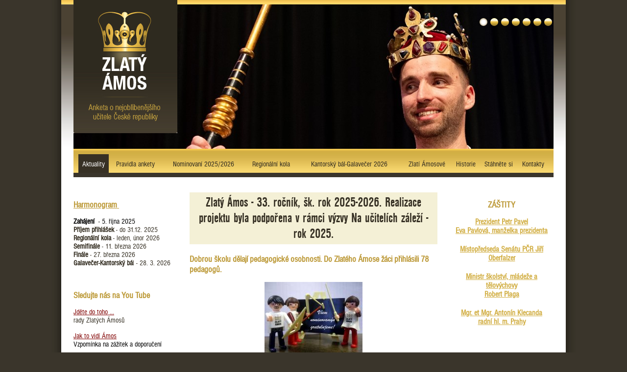

--- FILE ---
content_type: text/html
request_url: https://zlatyamos.cz/
body_size: 9386
content:
<!DOCTYPE html PUBLIC "-//W3C//DTD XHTML 1.0 Transitional//EN" "http://www.w3.org/TR/xhtml1/DTD/xhtml1-transitional.dtd">
<html xmlns="http://www.w3.org/1999/xhtml">

<head>
    <meta http-equiv="content-type" content="text/html; charset=iso-8859-2" />
    <meta name="author" content="PH" />
    <meta name="copyright" content="PH" />
    <meta name="keywords" content="Zlatý; Amos; Učitel; Učitelka; Nejlepší; škola;" />
    <meta name="description" content="Anketa o nejoblíbenějšího učitele ČR" />
    <link rel="stylesheet" href="/styles/default.css" />
    <link rel="stylesheet" href="/styles/lightbox.css" />
    <link rel="stylesheet" href="/styles/coin-slider-styles.css" />
    <script type="text/javascript" src="/javascript/prototype.js"></script>
    <script type="text/javascript" src="/javascript/scriptaculous.js?load=effects,builder"></script>
    <script type="text/javascript" src="/javascript/lightbox.js"></script>
    <script type="text/javascript" src="/javascript/jquery-1.4.2.min.js"></script>
    <script type="text/javascript" src="/javascript/coin-slider.js"></script>
    <script type="text/javascript" src="/javascript/countdown/jquery.countdown.js"></script>
    <script type="text/javascript" src="/javascript/countdown/jquery.countdown-cs.js"></script>
    <script type="text/javascript" src="/javascript/functions.js"></script>
    <title>Zlatý Ámos 2025-2026</title>
</head>

<body>
  <div id="fb-root"></div>
    <script>(function(d, s, id) {
      var js, fjs = d.getElementsByTagName(s)[0];
      if (d.getElementById(id)) return;
      js = d.createElement(s); js.id = id;
      js.src = "//connect.facebook.net/cs_CZ/all.js#xfbml=1";
      fjs.parentNode.insertBefore(js, fjs);
    }(document, 'script', 'facebook-jssdk'));</script>  <div id="containerMainWrapper">
    <div id="containerMain">
      <a href="/" id="logo"><img src="/images/logo.jpg" alt="Zlatý Ámos" /></a>      <div id="containerTop">
        <div id='coin-slider'>
<a href="/images/headers/4_hlavicka.jpg"><img src="/images/headers/4_hlavicka.jpg" alt="" /></a>
<a href="/images/headers/simon.jpg"><img src="/images/headers/simon.jpg" alt="" /></a>
<a href="/images/headers/1_valasek-hlavicka.jpg"><img src="/images/headers/1_valasek-hlavicka.jpg" alt="" /></a>
<a href="/images/headers/4_kratka.jpg"><img src="/images/headers/4_kratka.jpg" alt="" /></a>
<a href="/images/headers/hlavicka.jpg"><img src="/images/headers/hlavicka.jpg" alt="" /></a>
<a href="/images/headers/lis.jpg"><img src="/images/headers/lis.jpg" alt="" /></a>
<a href="/images/headers/header-1-bg.jpg"><img src="/images/headers/header-1-bg.jpg" alt="" /></a>
</div>
<script type="text/javascript">
    	jQuery(document).ready(function() {
    		jQuery('#coin-slider').coinslider({ width: 980, height: 295, navigation: true, delay: 3000, links: false });
    	});
    </script>
        <div id="topMenu"><table>
<tr>
<td><a href="/" class="menuItemLevel1 active first">Aktuality</a></td>
<td><a href="/statut-ankety" class="menuItemLevel1">Pravidla ankety</a></td>
<td><a href="/nominovani-kandidati" class="menuItemLevel1">Nominovaní 2025/2026</a></td>
<td><a href="/regionalni_kola" class="menuItemLevel1">Regionální kola</a></td>
<td><a href="/_kantorsky_bal" class="menuItemLevel1">Kantorský bál-Galavečer 2026</a></td>
<td><a href="/zlati-amosove" class="menuItemLevel1">Zlatí Ámosové</a></td>
<td><a href="/historie" class="menuItemLevel1">Historie</a></td>
<td><a href="/_stahnete_si" class="menuItemLevel1">Stáhněte si</a></td>
<td><a href="/_kontakty" class="menuItemLevel1 last">Kontakty</a></td>
</tr>
</table>
<div class="cleaner"></div></div>                      </div>
      <div class="cleaner"></div>
      <div id="containerBottom">
        <div id="containerLeftWrapper">
          <div id="containerLeft">
            <div id="panel_panel_left"><!DOCTYPE html>
<html>
<head>
</head>
<body>
<h2><span style="text-decoration: underline;"><strong>Harmonogram&nbsp;</strong></span></h2>
<p><strong><span style="color: #000000;">Zah&aacute;jen&iacute;&nbsp;&nbsp;</span></strong><span style="color: #000000;">- 5. ř&iacute;jna 2025<br /></span><strong>Př&iacute;jem přihl&aacute;&scaron;ek</strong>&nbsp;- do 31.12. 2025<br /><strong>Region&aacute;ln&iacute; kola&nbsp;</strong>- leden, &uacute;nor 2026<br /><strong>Semifin&aacute;le</strong>&nbsp;-&nbsp;11. března 2026<br /><strong>Fin&aacute;le</strong>&nbsp;- 27. března 2026<br /><strong>Galavečer-Kantorsk&yacute; b&aacute;</strong>l&nbsp;- 28. 3. 2026</p>
<p>&nbsp;</p>
<h2>Sledujte n&aacute;s na You Tube</h2>
<p><a style="color: #800000;" href="https://www.youtube.com/playlist?list=PLxBRXp3STsVu10eGXJn6LRdLQOwTt7VOo" target="_blank">Jděte do toho ...<br /></a>rady Zlat&yacute;ch &Aacute;mosů</p>
<p><span style="color: #000000;"><span style="color: #800000;"><a style="color: #800000;" href="https://youtube.com/playlist?list=PLxBRXp3STsVuHPLLPEbqqZGQApHbq4LQk" target="_blank">Jak to vid&iacute; &Aacute;mos</a></span><br />Vzpom&iacute;nka na z&aacute;žitek a doporučen&iacute;</span></p>
<p><span style="color: #000000;"><span style="color: #800000;"><a style="color: #800000;" href="https://youtube.com/playlist?list=PLxBRXp3STsVs7pWr3l-um6jj_2LVtqdt7" target="_blank">Minutov&yacute; učitel</a></span><br />Finalist&eacute; v&aacute;s za minutu něco nauč&iacute;</span></p>
<p><span style="text-decoration: underline; color: #800000;">Najdete n&aacute;s tak&eacute; na Instagramu a Facebooku</span></p>
<p><a href="https://www.instagram.com/zlatyamos/" target="_blank"><span style="color: #000000;"><img src="/images/upload/small/logo-inst.png" alt="" width="71" height="70" /></span></a>&nbsp; &nbsp;<a href="https://www.facebook.com/zlatyamos/" target="_blank"><img src="/images/upload/small/logo-fb.jpg" alt="" width="67" height="67" /></a></p>
</body>
</html></div>            <div id="odpocitavadlo"><p>Regionální kolo v Kutné Hoře začíná za</p><div id="countdown"></div></div><script type="text/javascript">
    jQuery('#countdown').countdown({until: new Date(2026, 0, 22, 10, 00, 00), format: 'dHMS'});
    </script>            
    
    <div id="mapa" style="position: relative;">
      <div id="label"></div>
      <h2>Účast kandidátů v jednotlivých regionech</h2>
      <img src="/images/mapa/cr-0.png" usemap="#map" width="212" height="134" name="n1" />
    </div>

    <map name="map">

    <area href="/nominovani-kandidati?kraj=Hlavní město Praha" alt="<strong>Hlavní město Praha</strong></br />
Hanslíková Martina <br />Kubcová Kateřina <br />Lesák Josef <br />Petrová Eliška <br />Pokorný Petr <br />Romanovská Solomiya <br />Sedláková Mgr. Jana <br />Škrnová Frýbová Markéta <br />Štarhová Tereza <br />Veselá Miroslava <br />Žvachta Michal <br />" class="kraj" shape="poly" coords="75,52,68,55,68,58,70,63,73,63,73,61,77,60,80,60,81,59,80,57,82,55" onmouseout="MM_swapImage('n1','','/images/mapa/cr-0.png',1);" onmouseover="MM_swapImage('n1','','/images/mapa/cr-1.png',1);" />

    <area href="/nominovani-kandidati?kraj=Středočeský kraj" alt="<strong>Středočeský kraj</strong></br />
Horák Matěj <br />Kačalová Kateřina <br />Lochová Alexandra <br />Machová Dana <br />Nováková Markéta <br />Paták Mgr. Petr <br />Súlovcová Dana <br />Tříska Petr <br />" class="kraj" shape="poly" coords="70,44,60,46,42,58,43,60,55,65,53,75,55,85,84,80,85,78,91,80,100,75,97,72,105,65,105,58,102,56,100,44,92,42,91,33,85,31,77,38,73,38,70,42,75,52,82,56,80,58,80,60,77,60,73,61,72,63,70,63,68,56,68,55,75,52,71,44,70,42" onmouseout="MM_swapImage('n1','','/images/mapa/cr-0.png',1);" onmouseover="MM_swapImage('n1','','/images/mapa/cr-2.png',1);" />

    <area href="/nominovani-kandidati?kraj=Karlovarský kraj" alt="<strong>Karlovarský kraj</strong></br />
Žádní kandidáti" class="kraj" shape="poly" coords="29,44,37,46,38,54,40,58,38,63,33,61,28,66,18,68,6,58,4,48,11,55,18,44,21,44,24,42" onmouseout="MM_swapImage('n1','','/images/mapa/cr-0.png',1);" onmouseover="MM_swapImage('n1','','/images/mapa/cr-3.png',1);" />

    <area href="/nominovani-kandidati?kraj=Ústecký kraj" alt="<strong>Ústecký kraj</strong></br />
Kment Ondřej <br />Michalcová Jana <br />Ptáčková Stanislava <br />Štefan Michal <br />" class="kraj" shape="poly" coords="65,14,69,18,65,20,31,40,29,44,37,46,38,54,40,58,42,58,59,46,70,44,73,37,68,30,72,23,76,21,77,16,72,12,66,11" onmouseout="MM_swapImage('n1','','/images/mapa/cr-0.png',1);" onmouseover="MM_swapImage('n1','','/images/mapa/cr-4.png',1);" />

    <area href="/nominovani-kandidati?kraj=Liberecký kraj" alt="<strong>Liberecký kraj</strong></br />
Louda Martin <br />Slaboňová Jana <br />Vorlíček Pavel <br />" class="kraj" shape="poly" coords="87,11,85,14,87,19,82,19,81,21,76,21,72,23,68,30,73,37,77,38,85,31,91,33,95,36,96,34,101,36,102,33,105,34,107,33,104,22,95,16,95,13" onmouseout="MM_swapImage('n1','','/images/mapa/cr-0.png',1);" onmouseover="MM_swapImage('n1','','/images/mapa/cr-5.png',1);" />

    <area href="/nominovani-kandidati?kraj=Královéhradecký kraj" alt="<strong>Královéhradecký kraj</strong></br />
Endrychová Linda <br />Svobodová Adéla <br />Zavázalová Kateřina <br />Žibřidová Hanka <br />" class="kraj" shape="poly" coords="126,24,104,22,107,33,105,34,102,33,101,36,96,34,95,36,91,33,92,42,100,45,102,52,105,53,119,49,128,55,136,47,124,36,131,28" onmouseout="MM_swapImage('n1','','/images/mapa/cr-0.png',1);" onmouseover="MM_swapImage('n1','','/images/mapa/cr-6.png',1);" />

    <area href="/nominovani-kandidati?kraj=Pardubický kraj" alt="<strong>Pardubický kraj</strong></br />
Macková Jana <br />Mazal Mgr. Jan <br />Roller Stránská Eva <br />Vyhnálková Zuzana <br />" class="kraj" shape="poly" coords="105,65,120,71,122,68,134,75,146,72,147,67,143,61,141,55,144,51,145,44,140,50,136,47,128,55,119,49,105,53,102,52,102,56,105,57" onmouseout="MM_swapImage('n1','','/images/mapa/cr-0.png',1);" onmouseover="MM_swapImage('n1','','/images/mapa/cr-7.png',1);" />

    <area href="/nominovani-kandidati?kraj=Olomoucký kraj" alt="<strong>Olomoucký kraj</strong></br />
Bešta Jiří <br />Morávková Dana <br />Pundy Šárka <br />Svider Adam <br />" class="kraj" shape="poly" coords="144,35,148,43,145,44,144,51,141,55,143,61,147,67,146,72,147,82,149,82,149,77,151,77,159,86,179,71,170,63,155,60,157,46,161,42,160,38,144,33" onmouseout="MM_swapImage('n1','','/images/mapa/cr-0.png',1);" onmouseover="MM_swapImage('n1','','/images/mapa/cr-8.png',1);" title="Olomoucký kraj" />

    <area href="/nominovani-kandidati?kraj=Moravskoslezský kraj" alt="<strong>Moravskoslezský kraj</strong></br />
Holub Miroslav <br />Kopřivová Barbora <br />Piková Mgr. Renata <br />Suchánková Romana <br />" class="kraj" shape="poly" coords="161,40,169,36,171,41,167,44,176,51,179,47,196,52,201,61,205,62,208,68,205,72,199,72,195,77,190,73,186,72,179,72,170,63,155,60,157,46,161,42,161,40" onmouseout="MM_swapImage('n1','','/images/mapa/cr-0.png',1);" onmouseover="MM_swapImage('n1','','/images/mapa/cr-9.png',1);" />

    <area href="/nominovani-kandidati?kraj=Zlínský kraj" alt="<strong>Zlínský kraj</strong></br />
Grohová Zuzana <br />Kretková Veronika <br />Langerová Adéla <br />Sovjáková Eva <br />Šustek Radim <br />Vávrová Kateřina <br />" class="kraj" shape="poly" coords="159,87,158,95,176,105,183,100,188,92,189,83,195,78,195,77,190,73,186,72,179,72" onmouseout="MM_swapImage('n1','','/images/mapa/cr-0.png',1);" onmouseover="MM_swapImage('n1','','/images/mapa/cr-10.png',1);" />

    <area href="/nominovani-kandidati?kraj=Jihomoravský kraj" alt="<strong>Jihomoravský kraj</strong></br />
Butala Tomáš <br />Čolasová Helena <br />Honcová Kateřina <br />Kalla Erik <br />Kočová Lenka <br />Pokorný René <br />Smutná Miroslava <br />Tomek Robert <br />Vlček Michal <br />Žák Pavel <br />" class="kraj" shape="poly" coords="155,119,144,111,139,111,137,115,127,115,110,108,112,106,129,100,132,96,132,88,135,84,134,75,146,72,147,82,149,82,149,77,151,77,159,86,158,96,176,105,160,107" onmouseout="MM_swapImage('n1','','/images/mapa/cr-0.png',1);" onmouseover="MM_swapImage('n1','','/images/mapa/cr-11.png',1);" />

    <area href="/nominovani-kandidati?kraj=Kraj Vysočina" alt="<strong>Kraj Vysočina</strong></br />
Bechyně Roman <br />Šmahelová Zdeňka <br />Štefková Mgr. Lucie <br />" class="kraj" shape="poly" coords="112,106,110,105,112,100,90,90,91,80,100,75,97,72,105,65,121,72,122,68,134,75,135,84,132,88,132,96,129,100" onmouseout="MM_swapImage('n1','','/images/mapa/cr-0.png',1);" onmouseover="MM_swapImage('n1','','/images/mapa/cr-12.png',1);" />

    <area href="/nominovani-kandidati?kraj=Jihočeský kraj" alt="<strong>Jihočeský kraj</strong></br />
Kolařík Petr <br />Šikrová Jana <br />" class="kraj" shape="poly" coords="91,80,85,78,84,80,55,84,49,110,54,114,56,113,58,119,61,119,66,127,75,127,80,124,88,125,88,120,90,115,94,117,94,105,99,107,104,106,110,108,112,106,110,105,112,100,90,90" onmouseout="MM_swapImage('n1','','/images/mapa/cr-0.png',1);" onmouseover="MM_swapImage('n1','','/images/mapa/cr-13.png',1);" />

    <area href="/nominovani-kandidati?kraj=Plzeňský kraj" alt="<strong>Plzeňský kraj</strong></br />
Budínská Gabriela <br />Jedlička-Gogova Ema <br />Sovadina Jan <br />Šrámková Adéla <br />Úbl Václav <br />" class="kraj" shape="poly" coords="55,84,53,75,55,65,43,60,42,58,40,58,38,63,33,61,28,66,18,68,14,76,26,94,31,93,46,109,49,112,49,110" onmouseout="MM_swapImage('n1','','/images/mapa/cr-0.png',1);" onmouseover="MM_swapImage('n1','','/images/mapa/cr-14.png',1);" />

    </map>
                <div class="fb-like-box" data-href="http://www.facebook.com/pages/Zlat%C3%BD-%C3%81mos/153147224783134" data-width="212" data-height="345" data-show-faces="true" data-border-color="#ece6c4" data-stream="false" data-header="false"></div>            <form method="post" action="http://www.woko.cz/cgi-woko/w_reg" id="newsForm"><p>Upozornění na novinky e-mailem</p><INPUT TYPE="hidden" NAME="url" VALUE="http://www.zlatyamos.cz"><INPUT TYPE="hidden" NAME="genpwd" VALUE="1"><INPUT TYPE="text" NAME="email" VALUE="Váš e-mail" onclick="if (this.value=='Váš e-mail') this.value='';" onfocus="if (this.value=='Váš e-mail') this.value='';" SIZE="10"><INPUT TYPE="submit" VALUE=""><div class="cleaner"></div></form>                      </div>
        </div>
        <div id="containerContentWrapper">
          <div id="containerContent">
                        <!DOCTYPE html>
<html>
<head>
</head>
<body>
<h1>Zlat&yacute; &Aacute;mos - 33. ročn&iacute;k, &scaron;k. rok 2025-2026. Realizace projektu byla podpořena v r&aacute;mci v&yacute;zvy Na učitel&iacute;ch z&aacute;lež&iacute; - rok 2025.</h1>
<h2><strong>Dobrou &scaron;kolu dělaj&iacute; pedagogick&eacute; osobnosti. Do Zlat&eacute;ho &Aacute;mose ž&aacute;ci přihl&aacute;sili 78 pedagogů.</strong><strong>&nbsp;</strong></h2>
<p><a href="/images/upload/1_gratulace_nominovanym.jpg"><img style="display: block; margin-left: auto; margin-right: auto;" src="/images/upload/small/1_gratulace_nominovanym.jpg" alt="" width="200" height="150" /></a></p>
<p>Posledn&iacute; den minul&eacute;ho roku byly uzavřeny nominace do Zlat&eacute;ho &Aacute;mose. Do 33 ročn&iacute;ku ankety o nejobl&iacute;beněj&scaron;&iacute;ho učitele ž&aacute;ci nominovali celkem 78 učitelek a učitelů. Je to o 15 nominac&iacute; v&iacute;ce než v&nbsp;minul&eacute;m ročn&iacute;ku. Nejv&iacute;ce přihl&aacute;&scaron;ek, 13, při&scaron;lo z&nbsp;hlavn&iacute;ho města Prahy. Na druh&eacute;m m&iacute;stě je Středočesk&yacute; kraj s&nbsp;12 nominacemi a třet&iacute; největ&scaron;&iacute; počet &ndash; 11 - je z&nbsp;Jihomoravsk&eacute;ho kraje. Karlovarsk&yacute; kraj je v&nbsp;tomto ročn&iacute;ku jedin&yacute;, odkud nepři&scaron;la ani jedna nominace. Za z&aacute;kladn&iacute;ch &scaron;kol při&scaron;lo 40 přihl&aacute;&scaron;ek, se &scaron;kol středn&iacute;ch 38. Tradičně převažuj&iacute; učitelky, kter&yacute;ch děti nominovaly 46.</p>
<p>&bdquo;Přihl&aacute;&scaron;ky opět potvrdily, že dobrou &scaron;kolu, kam ž&aacute;ci r&aacute;di chod&iacute; a kde je učen&iacute; bav&iacute;, děl&aacute; osobnost pedagoga&ldquo;, tvrd&iacute; zakladatel ankety Zlat&yacute; &Aacute;mos Sl&aacute;vek Hrzal. Důkazem tvrzen&iacute; jsou ž&aacute;kovsk&eacute; charakteristiky nominovan&yacute;ch. Tady je několik př&iacute;kladů:&nbsp;</p>
<p><em>Je to člověk, za kter&yacute;m můžeme j&iacute;t s probl&eacute;mem a odejdeme s &uacute;směvem na tv&aacute;ři.</em></p>
<p><em>Učitelstv&iacute; nen&iacute; pouze o učen&iacute;, a to předev&scaron;&iacute;m v dne&scaron;n&iacute; hektick&eacute; a zahlcen&eacute; době. Učitele vid&iacute;me vět&scaron;inu času v&iacute;ce než rodinu. Usměrňovat kolektiv, pochopit individu&aacute;ln&iacute; probl&eacute;my, zařizovat administrativu a udržet si vl&iacute;dn&yacute; a př&aacute;telsk&yacute; vztah společně s respektem a autoritou. V&scaron;echny tyto n&aacute;roky jsou na &uacute;rovni manažerů, a společně s nimi přich&aacute;z&iacute; i hlavn&iacute; n&aacute;plň pr&aacute;ce &ndash; učen&iacute;. V&scaron;echno tohle n&aacute;&scaron; pan učitel zvl&aacute;dne.</em></p>
<p><em>Pan&iacute; učitelka se neboj&iacute; s n&aacute;mi otevřeně mluvit o důležit&yacute;ch lidsk&yacute;ch t&eacute;matech. Spoustu hodin n&aacute;s uč&iacute; z&aacute;žitkem. Každ&aacute; hodina je jin&aacute;, proto n&aacute;s učen&iacute; bav&iacute;.</em></p>
<p><em>Ne každ&yacute; m&aacute; při pomy&scaron;len&iacute; na učitele &uacute;směv na tv&aacute;ři, my v&scaron;ak d&iacute;ky na&scaron;&iacute; pan&iacute; učitelce ano!</em><em>&nbsp;</em></p>
<p>V&nbsp;anketě Zlat&yacute; &Aacute;mos nikdo neprohr&aacute;v&aacute;, v&scaron;ichni nominovan&iacute; zv&iacute;tězili u sv&yacute;ch ž&aacute;ků. A to je v&iacute;tězstv&iacute; nejdůležitěj&scaron;&iacute;. V&nbsp;region&aacute;ln&iacute;ch kolech v&nbsp;lednu a v&nbsp;&uacute;noru 2026 tak každ&yacute; dostane od pořadatelů osvědčen&iacute; o sv&eacute;m uměn&iacute; učit. Z&nbsp;region&aacute;ln&iacute;ch kol postupuje maxim&aacute;lně 20 do semifin&aacute;le a pak &scaron;est do fin&aacute;le.</p>
<h2 style="text-align: left;"><span style="font-size: 18.6667px;">Nov&eacute;ho Zlat&eacute;ho &Aacute;mose, reprezentanta v&scaron;ech bezvadn&yacute;ch učitelek a učitelů, budeme zn&aacute;t po fin&aacute;le v&nbsp;p&aacute;tek 27. března 2026. A hned n&aacute;sleduj&iacute;c&iacute; sobotu 28. března to n&aacute;ležitě oslav&iacute;me na největ&scaron;&iacute; veřejn&eacute; připom&iacute;nce Dne učitelů, na Kantorsk&eacute;m b&aacute;le. Vstupenky už jsou v&nbsp;prodeji. </span></h2>
<hr />
<h2 style="text-align: center;">&nbsp;</h2>
<h2 style="text-align: center;"><span style="font-size: 18.6667px;">Vhodn&yacute; d&aacute;rek pro učitele: vstupenka&nbsp;na Kantorsk&yacute; b&aacute;l 28. března 2026</span></h2>
<p><span style="font-size: 18.6667px;">Tradičn&iacute; Galavečer a Kantorsk&yacute; b&aacute;l bude opět v hotelu Ambassador v Praze. Už teď si můžete zakoupit vstupenky. Do konce tohoto roku se slevou 100 Kč za kus. Tak nev&aacute;hejte! V&iacute;ce informac&iacute; pod odkazem <a href="/_kantorsky_bal" target="_blank">Galavečer-Kantorsk&yacute; b&aacute;l 2026</a>.&nbsp;</span></p>
<p><span style="font-size: 18.6667px;">Každ&yacute; nominovan&yacute; m&aacute; dvě vstupenky zdarma.</span></p>
<p><span style="font-size: 18.6667px;">Pod&iacute;vejte se na kr&aacute;tk&eacute; video z minul&eacute;ho b&aacute;lu.</span></p>
<p><iframe style="display: block; margin-left: auto; margin-right: auto;" title="YouTube video player" src="https://www.youtube.com/embed/3q3WLOJCX3w?si=1KBASa5wA4WOpm8c" width="400" height="255" frameborder="0" allowfullscreen="allowfullscreen"></iframe></p>
<hr />
<p>&nbsp;</p>
<h2 style="text-align: center;">Pokus o rekord</h2>
<p>Zapojte se do pokusu o rekord. V&scaron;e potřebn&eacute; najdete v let&aacute;ku. Kliknut&iacute;m na něj se zvět&scaron;&iacute;.</p>
<p><a href="/images/upload/letak-rekord.png" target="_blank"><img style="display: block; margin-left: auto; margin-right: auto;" src="/images/upload/small/letak-rekord.png" alt="" width="141" height="200" /></a></p>
<hr />
<p>&nbsp;</p>
<h2 style="text-align: center;"><span style="font-size: 14pt;">Přihl&aacute;&scaron;ky přij&iacute;m&aacute;me&nbsp;do 31. prosince 2025</span>&nbsp;</h2>
<p><iframe style="display: block; margin-left: auto; margin-right: auto;" title="YouTube video player" src="https://www.youtube.com/embed/eK8-AcG8hgE?si=2DdXy7D8PGg1CahH" width="400" height="255" frameborder="0" allowfullscreen="allowfullscreen"></iframe></p>
<p>&nbsp;&nbsp;</p>
<hr />
<h2 style="text-align: center;">&nbsp;Klikněte, st&aacute;hněte si plak&aacute;t a vyvěste ve &scaron;kole</h2>
<p><a href="/files/letak_zlaty-amos_a4_tisk-bez-znacek.pdf" target="_blank"><img style="display: block; margin-left: auto; margin-right: auto;" src="/images/upload/small/letak_zlaty-amos_a5_e-mail.jpg" alt="" width="168" height="238" /></a></p>
<hr />
<h2>&nbsp;<strong>Na Světov&yacute; den učitelů začal nov&yacute; ročn&iacute;k Zlat&eacute;ho &Aacute;mose</strong></h2>
<h2><strong><a href="/images/upload/presrtrizeni-pasky.jpg"><img style="float: left;" src="/images/upload/small/presrtrizeni-pasky.jpg" alt="" width="200" height="133" /></a></strong></h2>
<p>Světov&yacute; den učitelů je už tradičně startovn&iacute;m dnem nov&eacute;ho ročn&iacute;ku ankety o nejobl&iacute;beněj&scaron;&iacute;ho učitele ČR. To znamen&aacute;, že od neděle 5. ř&iacute;jna 2025 mohou ž&aacute;ci z&aacute;kladn&iacute;ch a středn&iacute;ch &scaron;kol nominovat sv&eacute; obl&iacute;ben&eacute; učitelky nebo učitele na titul Zlat&yacute; &Aacute;mos. Už 33. ročn&iacute;k ankety byl slavnostně zah&aacute;jen ve čtvrtek 2. ř&iacute;jna v&nbsp;N&aacute;rodn&iacute;m pedagogick&eacute;m muzeu J. A. Komensk&eacute;ho v&nbsp;Praze. &bdquo;Pokud děti se sv&yacute;mi učiteli pojedou do Prahy, měli by na&scaron;e muzeum určitě nav&scaron;t&iacute;vit. Bude se jim u n&aacute;s l&iacute;bit. Učitelky a učitele zase zvu do pedagogick&eacute; Knihovny J. A. Komensk&eacute;ho v&nbsp;Jeruzal&eacute;msk&eacute; ulici,&ldquo; vzkazuje ředitelka Pedagogick&eacute;ho muzea PhDr. Kl&aacute;ra Ehrlich, Ph.D.</p>
<p>Na dotaz, jak&eacute; vlastnosti m&aacute; m&iacute;t obl&iacute;ben&yacute; pedagog, ž&aacute;ci nejčastěji odpov&iacute;daj&iacute;, že spr&aacute;vn&yacute; pedagog mus&iacute; m&iacute;t smysl pro humor, z&aacute;jem o ž&aacute;ky, b&yacute;t spravedliv&yacute; a umět učit a naučit. &bdquo;Term&iacute;n nejobl&iacute;beněj&scaron;&iacute; v pojet&iacute; Zlat&eacute;ho &Aacute;mose vyjadřuje předev&scaron;&iacute;m pedagogick&eacute; a osobnostn&iacute; kompetence zahrnuj&iacute;c&iacute; vztah k ž&aacute;kům, k povol&aacute;n&iacute; učitele, k pojet&iacute; v&yacute;uky a jej&iacute;mu dopadu na ž&aacute;ky a s t&iacute;m souvisej&iacute;c&iacute; vztah ž&aacute;ků k&nbsp;učiteli,&ldquo; dod&aacute;v&aacute; Sl&aacute;vek Hrzal, ředitel ankety a doned&aacute;vna &scaron;kolsk&yacute; ombudsman. C&iacute;lem ankety je vybrat z&nbsp;obl&iacute;ben&yacute;ch učitelek a učitelů jednoho, kter&yacute; je v&scaron;echny bude reprezentovat. Velk&yacute; pod&iacute;l na tom, kdo zv&iacute;těz&iacute; maj&iacute; ž&aacute;ci. Pouze ž&aacute;ci totiž mohou sv&eacute; obl&iacute;ben&eacute; pedagogy do ankety nominovat. A nejen to. V&nbsp;region&aacute;ln&iacute;ch kolech mus&iacute; před porotou ž&aacute;ci nominaci obh&aacute;jit, do semifin&aacute;le mus&iacute; sv&eacute; obl&iacute;bence vybavit důkazy o jejich vz&aacute;jemn&eacute;m vztahu a ve fin&aacute;le soutěž&iacute; společně s&nbsp;nimi. &bdquo;V&nbsp;tom je anketa jedinečn&aacute;,&ldquo; ř&iacute;k&aacute; Hrzal.</p>
<p>&bdquo;My m&aacute;me &Aacute;mose r&aacute;di, protože od zač&aacute;tku do konce bere děti jako ned&iacute;lnou souč&aacute;st soutěže. Učitel&eacute; a děti jsou prostě parť&aacute;ci, doplnil Hrzala při slavnostn&iacute;m zah&aacute;jen&iacute; předseda ČRDM Ale&scaron; Sedl&aacute;ček. Vrchn&iacute; ředitel sekce vzděl&aacute;v&aacute;n&iacute; a ml&aacute;deže M&Scaron;MT Jan Mare&scaron; na zah&aacute;jen&iacute; připomněl, že: &bdquo;Č&iacute;slo 33 m&aacute; ve spiritu&aacute;ln&iacute;m a numerologick&eacute;m kontextu v&yacute;znam jako&nbsp;mistrovsk&eacute; č&iacute;slo&nbsp;symbolizuj&iacute;c&iacute; duchovn&iacute; veden&iacute;, vysokou moudrost, intuici a sebeobětov&aacute;n&iacute;.&ldquo;</p>
<p>Na z&aacute;věr slavnostn&iacute;ho zah&aacute;jen&iacute; 33. ročn&iacute;ku ankety Zlat&yacute; &Aacute;mos v&scaron;ichni př&iacute;tomn&iacute; přestřihli p&aacute;sku, kter&aacute; symbolizovala t&eacute;ma leto&scaron;n&iacute;ho ročn&iacute;ku - bezpečn&aacute; &scaron;kola.</p>
<p>Přihl&aacute;&scaron;ka do Zlat&eacute;ho &Aacute;mose mus&iacute; obsahovat charakteristiku nominovan&eacute;ho, jednu společně prožitou př&iacute;hodu a podpisy 100 osob, kter&eacute; s&nbsp;nominac&iacute; souhlas&iacute;. Na nominace maj&iacute; ž&aacute;ci čas do konce tohoto kalend&aacute;řn&iacute;ho roku.</p>
<p>V&iacute;tězov&eacute; region&aacute;ln&iacute;ch kol postupuj&iacute; do semifin&aacute;le a &scaron;est pedagogů pak do fin&aacute;le, kter&eacute; je napl&aacute;nov&aacute;no na p&aacute;tek 27. března 2026. Ve veřejn&eacute;m fin&aacute;le dospěl&aacute; porota z&nbsp;finalistů vybere Zlat&eacute;ho &Aacute;mose, dětsk&aacute; porota Dětsk&eacute;ho &Aacute;mose a hlasov&aacute;n&iacute;m na webu ČT :D bude vybr&aacute;n &Aacute;mos sympať&aacute;k.</p>
<p>Už tradičně budou sv&eacute; &Aacute;mose vyb&iacute;rat tak&eacute; partneři ankety.</p>
</body>
</html>          </div>
        </div>
        <div id="containerRightWrapper">
          <div id="containerRight">
            <div id="panel_panel_right"><!DOCTYPE html>
<html>
<head>
</head>
<body>
<h2 style="text-align: center;">Z&Aacute;&Scaron;TITY</h2>
<p style="text-align: center;"><strong><a href="/files/prezident-zastita.pdf" target="_blank">Prezident Petr Pavel<br /></a><a href="/files/1_pavlova.pdf" target="_blank">Eva Pavlov&aacute;, manželka prezidenta</a></strong></p>
<p style="text-align: center;"><strong><a href="/files/oberfalzer-zastita-2026.pdf" target="_blank">M&iacute;stopředseda Sen&aacute;tu PČR Jiř&iacute; Oberfalzer</a></strong></p>
<p style="text-align: center;"><a href="/files/zastita-plaga.pdf" target="_blank"><strong>Ministr &scaron;kolstv&iacute;, ml&aacute;deže a tělov&yacute;chovy<br />Robert Plaga</strong></a></p>
<p style="text-align: center;"><strong><a href="/files/klecanda.pdf" target="_blank">Mgr. et Mgr. Anton&iacute;n Klecanda <br />radn&iacute; hl. m. Prahy </a></strong></p>
<p style="text-align: center;">&nbsp;</p>
<h2 style="text-align: center;">ZLAT&Yacute; PARTNER</h2>
<p><a href="https://www.flyunited.cz/" target="_blank"><img style="display: block; margin-left: auto; margin-right: auto;" src="/images/partneri/flyunited_logo_barva.jpg" alt="flyunited_logo_barva.jpg (800&times;420)" width="224" height="118" /></a></p>
<h2 style="text-align: center;">ZLAT&Yacute; MEDI&Aacute;LN&Iacute; PARTNER</h2>
<p><a href="http://www.ceskatelevize.cz" target="_blank"><img style="display: block; margin-left: auto; margin-right: auto;" src="/images/upload/logo-ct-(doplnkove).jpg" alt="" width="209" height="120" /></a></p>
<p style="text-align: center;">&nbsp;</p>
</body>
</html></div>            <div class="panel"><!DOCTYPE html>
<html>
<head>
</head>
<body>
<h2 style="text-align: center;">STŘ&Iacute;BRN&Yacute; PARTNER</h2>
<p><img style="display: block; margin-left: auto; margin-right: auto;" src="/images/partneri/porg.png" alt="porg.png (800&times;410)" width="185" height="95" /></p>
</body>
</html></div>            <div class="panel"><h2>Partneři 2025/2026 </h2><table class="partneriPanelTable"><tr><td><a href="http://www.msmt.cz/" target="_blank"><img src="/images/partneri/small/1_msmt.jpg" alt="Ministerstvo školství, mládeže a tělovýchovy ČR" /></a></td></tr><tr><td><a href="https://www.ck2.cz/skoly/" target="_blank"><img src="/images/partneri/small/1_ck2.jpg" alt="CK2" /></a></td></tr><tr><td><a href="http://www.skolskeodbory.cz" target="_blank"><img src="/images/partneri/small/1_cmos.jpg" alt="ČMOS PŠ" /></a></td></tr><tr><td><a href="http://www.ekokom.cz" target="_blank"><img src="/images/partneri/small/ekokom.jpg" alt="EKO KOM a.s." /></a></td></tr><tr><td><a href="https://www.forclassmates.com/cs" target="_blank"><img src="/images/partneri/small/logo.jpg" alt="forclassmates" /></a></td></tr><tr><td><a href="http://www.zamekberchtold.cz/" target="_blank"><img src="/images/partneri/small/berchtold.jpg" alt="Berchtold" /></a></td></tr><tr><td><a href="http://www.alkom.cz/" target="_blank"><img src="/images/partneri/small/alkom.jpg" alt="Alkom" /></a></td></tr><tr><td><a href="https://edu.ceskatelevize.cz/?_ga=2.171394985.860884194.1642440085-984561771.1642440085" target="_blank"><img src="/images/partneri/small/ct-edu.jpg" alt="ČT edu" /></a></td></tr><tr><td><a href="http://npmk.cz/" target="_blank"><img src="/images/partneri/small/npmk_logo.jpg" alt="Národní pedagogické muzeum a knihovna J. A. Komenského" /></a></td></tr><tr><td><a href="http://www.mpedu.cz/" target="_blank"><img src="/images/partneri/small/mpedu_nove.jpg" alt="MP Education" /></a></td></tr><tr><td><a href="http://www.praha.eu" target="_blank"><img src="/images/partneri/small/praha_barevne.jpg" alt="Hlavní město Praha" /></a></td></tr><tr><td><a href="https://www.asociacebezpecnaskola.cz/" target="_blank"><img src="/images/partneri/small/logo-r.jpg" alt="Asociace bezpečná škola" /></a></td></tr><tr><td><a href="http://efko.cz" target="_blank"><img src="/images/partneri/small/efko.jpg" alt="Efko" /></a></td></tr><tr><td><a href="http://www.mlekarna-valmez.cz" target="_blank"><img src="/images/partneri/small/logo-mvm.jpg" alt="Mlékárna Valašské Meziříčí" /></a></td></tr><tr><td><a href="https://www.gordic.cz/" target="_blank"><img src="/images/partneri/small/gordic_logo_bitmapa_rgb.jpg" alt="Gordic" /></a></td></tr><tr><td><a href="https://www.volba-spotrebitelu.cz/" target="_blank"><img src="/images/partneri/small/volba-spotrebitelu_web.jpg" alt="volba spotrebitelu" /></a></td></tr></table></div>            <div class="panel"><h2>Mediální partneři 2025/2026 </h2><table class="partneriPanelTable"><tr><td><a href="http://www.dta.cz" target="_blank"><img src="/images/partneri/small/dta.jpg" alt="Dětská tisková agentura" /></a></td></tr><tr><td><a href="http://decko.ceskatelevize.cz/" target="_blank"><img src="/images/partneri/small/logo-ct-decko.jpg" alt="ČT: D" /></a></td></tr><tr><td><a href="http://www.tydenik-skolstvi.cz/" target="_blank"><img src="/images/partneri/small/1_skolstvi.jpg" alt="Týdeník školství" /></a></td></tr><tr><td><a href="http://adam.cz" target="_blank"><img src="/images/partneri/small/adam.cz.jpg" alt="Adam.cz" /></a></td></tr><tr><td><a href="http://www.rizeniskoly.cz" target="_blank"><img src="/images/partneri/small/rizeni-skoly.jpg" alt="řízení školy" /></a></td></tr><tr><td><a href="http://www.ceskenovinky1.eu" target="_blank"><img src="/images/partneri/small/ceskenovinky.jpg" alt="České novinky" /></a></td></tr><tr><td><a href="https://amosvision.cz/cz" target="_blank"><img src="/images/partneri/small/amos-vision-logo-800x480px.png" alt="Amos vision" /></a></td></tr></table></div>          </div>
        </div>
        <div class="cleaner"></div>
      </div>
    </div>
    <div id="containerFooterWrapper">
      <div id="containerFooter">
        <div id="panel_footer"><!DOCTYPE html>
<html>
<head>
</head>
<body>
<table style="height: 296px;" width="895">
<tbody>
<tr>
<td>
<p style="text-align: center;">Anketu Zlat&yacute; &Aacute;mos organizuje<br />Klub Domino, Dětsk&aacute; tiskov&aacute; agentura, z.s.&nbsp;&nbsp;</p>
<p style="text-align: center;"><a href="http://www.dta.cz" target="_blank">www.dta.cz</a></p>
<p style="text-align: center;"><a href="/files/Vyrocni_zprava_2024.pdf" target="_blank">V&yacute;ročn&iacute; zpr&aacute;va 2024</a></p>
</td>
<td style="text-align: center;">&nbsp;
<p>&nbsp;<img style="display: block; margin-left: auto; margin-right: auto;" src="/images/upload/small/logo-kruh.jpg" alt="" width="80" height="80" /></p>
<p>Realizace projektu byla podpořena Ministerstvem &scaron;kolstv&iacute;, ml&aacute;deže a tělov&yacute;chovy v r&aacute;mci V&yacute;zvy Na učitel&iacute;ch z&aacute;lež&iacute; - rok 2025.</p>
</td>
<td>&nbsp;
<p style="text-align: center;">&nbsp;<strong>Kontakty:</strong></p>
<p style="text-align: center;">Na Niv&aacute;ch 314,<br />141 00 Praha 4<br />Tel.: 603 426 422<br /><a href="mailto:zlatyamos@zlatyamos.cz">zlatyamos@zlatyamos.cz</a></p>
</td>
</tr>
</tbody>
</table>
</body>
</html></div>      </div>
    </div>
  </div>
</body>
</html>


--- FILE ---
content_type: text/css
request_url: https://zlatyamos.cz/styles/default.css
body_size: 3025
content:
/* CSS Document */

@font-face {
    font-family: 'font-bold';
    src: url('../fonts/nimbussansdot-boldcond-webfont.eot');
    src: url('../fonts/nimbussansdot-boldcond-webfont.eot?#iefix') format('embedded-opentype'),
         url('../fonts/nimbussansdot-boldcond-webfont.woff') format('woff'),
         url('../fonts/nimbussansdot-boldcond-webfont.ttf') format('truetype'),
         url('../fonts/nimbussansdot-boldcond-webfont.svg#nimbus_sans_d_ot_condensedBd') format('svg');
    font-weight: normal;
    font-style: normal;
}


@font-face {
    font-family: 'font-regular';
    src: url('../fonts/nimbussansdot-regucond-webfont.eot');
    src: url('../fonts/nimbussansdot-regucond-webfont.eot?#iefix') format('embedded-opentype'),
         url('../fonts/nimbussansdot-regucond-webfont.woff') format('woff'),
         url('../fonts/nimbussansdot-regucond-webfont.ttf') format('truetype'),
         url('../fonts/nimbussansdot-regucond-webfont.svg#nimbus_sans_d_ot_condensedRg') format('svg');
    font-weight: normal;
    font-style: normal;
}


html {
height: 100%;
margin: 0px;
padding: 0px;
}

body {
font-family: 'font-regular', sans-serif;
height: 100%;
margin: 0px;
padding: 0px;
background: #3a352b url('../images/body-bg.jpg') center top repeat-y;
text-align: center;
color: #373125;
font-size: 15px;
}

h1 {
font-family: 'font-bold', sans-serif;
font-size: 28px;
font-weight: normal;
padding: 5px;
background-color: #f4f0d6;
text-align: center;
margin: 0px 0px 20px 0px;
}     


h2 {
font-family: 'font-regular', sans-serif;
font-size: 18px;
color: #be9c3d;
}

h3 {
font-size: 15px;
color: #999;
text-decoration: none;
}  



a {

color: #d2af45;
text-decoration: underline;
}    

a:hover {
text-decoration: underline;
color: #EECB63;
}

img {
border: none;
}

table {
  border-collapse: collapse;
}

table td {
vertical-align: top;
}

table th {
vertical-align: top;
text-align: left;
}

div.cleaner {
clear: both;
}

.right {
float: right;
}

.borderBottom {
border-bottom: 1px solid #2f2f2f;
padding-bottom: 11px;
}


/*
LAYOUT
*/

#containerMainWrapper {
min-height: 100%;
height: 100%;
position: relative;
background: white url('../images/main-bg.jpg') left top repeat-x;
text-align: center;
width: 1030px;
margin-left: auto;
margin-right: auto;
border-bottom: 9px solid #dbc17a;
}

body>#containerMainWrapper {
height: auto;
}

#containerMain {
width: 980px;
height: 100%;
margin-left: 25px;
text-align: left;
padding-top: 9px;
/*background: transparent url('../images/top-bg.jpg') left top no-repeat;*/
}

#containerTop {
height: 353px;
position: relative;
/*background: transparent url('../images/header-bg.jpg') left bottom no-repeat;*/
}

#coin-slider {
position: relative;
}

#coin-slider a {
display: block;
position: absolute;
left: 0px;
right: 0px;
}

#coin-slider a.cs-prev,
#coin-slider a.cs-next { display: none; }

#coin-slider a img {
display: block;
}

#logo {
display: block;
position: absolute;
left: 25px;
top: 0px;
z-index: 100;
}

#breadcrumb {
position: absolute;
left: 0px;
bottom: 11px;
color: #6d6d6d;
}

#breadcrumb a {
color: #6d6d6d;
font-size: 11px;
text-decoration: underline;
}

#breadcrumb a:hover {
color: white;
}

/*#languagesMenu {
width: 110px;
margin: 20px 0px 0px 35px;
}

#languagesMenu a {
display: block;
float: left;
margin: 0px 3px 3px 0px;
}

#languagesMenu a:hover, #languagesMenu a.active {
}*/

#searchForm {
position: absolute;
right: 0px;
top: 38px;
/*width: 191px;*/
padding-left: 10px;
height: 26px;
background: white url('../images/search-form-bg.jpg') left top no-repeat;
}

#searchForm input[type="text"] {
float: left;
display: block;
border: none;
background: none;
margin: 1px 10px 0px 0px;
height: 24px;
width: 140px;
padding: 0px;
}

#searchForm input[type="submit"] {
float: left;
display: block;
width: 30px;
height: 24px;
border: none;
background: white url('../images/search-button-bg.jpg') left top no-repeat;
cursor: pointer;
margin: 1px 1px 0px 0px;
padding: 0px;
}

#newsForm {
padding: 0px;
margin: 0px;
position: relative;
width: 212px;
height: 115px;
background: white url('../images/nl-form-bg.jpg') left top no-repeat;
margin-bottom: 20px;
}

#newsForm p {
position: absolute;
left: 14px;
top: 16px;
margin: 0px;
padding: 0px;
width: 188px;
}

#newsForm input[type="text"] {
position: absolute;
left: 16px;
top: 56px;
width: 119px;
height: 36px;
line-height: 36px;
background: white url('../images/nl-input-bg.jpg') left top no-repeat;
border: none;
margin: 0px;
padding: 0px 0px 0px 10px;
}

#newsForm input[type="submit"] {
position: absolute;
left: 147px;
top: 56px;
width: 58px;
height: 36px;
line-height: 36px;
background: white url('../images/nl-button-bg.jpg') left top no-repeat;
border: none;
margin: 0px;
padding: 0px;
cursor: pointer;
}

#topMenu {
position: absolute;
left: 0px;
bottom: 0px;
width: 100%;
border-bottom: 9px solid #3a352b;
background: transparent url('../images/menu-bg.jpg') left top repeat-x;
}

#topMenu table {
width: 98%;
margin: 0px 10px 0px 10px;
}

#topMenu table td {
margin: 0px;
padding: 0px;
text-align: center;
}

#topMenu td.separator {
width: 2px;
}

#topMenu td.separator span {
display: block;
width: 0px;
height: 49px;
/*background: transparent url('../images/top-menu-item-separator-bg.jpg') left top no-repeat;*/
}

#topMenu a {
display: block;
/*background: transparent url('../images/top-menu-item-bg.jpg') left top repeat-x;*/
text-align: center;
padding: 12px 0px 9px 0px;
margin-top: 11px;
color: #302b20;
text-decoration: none;
}

#topMenu a.first {
/*background: transparent url('../images/top-menu-item-left-bg.jpg') left top no-repeat;*/
}

#topMenu a.last {
/*background: transparent url('../images/top-menu-item-right-bg.jpg') right top no-repeat;*/
}

#topMenu a.active, #topMenu a:hover {
color: white;
background-color: #373125;

}

#leftMenu {
width: 236px;
}

#leftMenu a.menuItemLevel1 {
display: block;
padding: 15px 0px 15px 25px;
color: white;
background: transparent url('../images/left-menu-item-bg.jpg') left top no-repeat;
text-decoration: none;
}

#leftMenu a.menuItemLevel1:hover {
color: #a0dbe3;

}

#leftMenu a.activeLevel1 {
color: #a0dbe3;
background: transparent url('../images/left-menu-item-active-bg.jpg') left top no-repeat;
}

#leftMenu a.menuItemLevel2 {
display: block;
padding: 8px 0px 8px 50px;
color: white;
background-color: #373737;
text-decoration: none;
}

#leftMenu a.menuItemLevel2:hover {
color: #a0dbe3;

}

#leftMenu a.activeLevel2 {
color: #a0dbe3;
}

#containerBottom {
margin-top: 31px;
padding-bottom: 200px;
}

#containerLeftWrapper {
width: 237px;
float: left;
position: relative;
}

#containerLeft {
margin: 0px;
width: 212px;
}

div.fb-like-box {
margin-bottom: 20px;
height: 345px;
}


.panel {
border: 9px solid #f4f0d6;
margin-bottom: 20px;
padding: 10px 0px 20px 0px;
}

#panel_panel_right p, #panel_panel_left p {
margin-top: 0px!important;
}

#BBOMonitor {
border: 9px solid #f4f0d6;
margin-bottom: 20px;
padding: 10px 0px 10px 0px;
text-align: center;
}

#containerContentWrapper {
width: 531px;
float: left
}

#containerContent {
width: 506px;
min-height: 250px;
}

/*#containerContent table td, #containerContent table th {
padding: 4px 8px 4px 0px;
}*/

#containerRightWrapper {
width: 212px;
float: left;
}

#containerRight {
margin: 0px;
width: 212px;
}


#containerRight p {
  font-size: 16px;
  margin: 10px 0px 20px 0px;
}


#containerFooterWrapper {
overflow: hidden;
position: absolute;
bottom: 0px;
left: 0px;
text-align: center;
width: 100%;
}

#containerFooter {
width: 980px;
margin-left: auto;
margin-right: auto;
height: 192px;
color: white;
text-align: left;
background: transparent url('../images/footer-bg.jpg') left top repeat-x;
}

#containerFooter a {
color: #be9c3d;
}

#containerFooter a:hover {
color: #EECB63;
}

/*#containerFooter .footerLeft {
float: left;
width: 748px;
margin-left: 20px;

}

#containerFooter .footerLeft img {
float: left;
margin-right: 20px;
}

#containerFooter .footerRight {
float: left;
width: 212px;
}*/

#containerFooter table {
margin-left: 20px;
margin-right: 20px;
}

#containerFooter table table {
margin-left: 0px;
margin-right: 0px;
}



#containerGallery {
background-color: #fff;
}

#containerGallery table {
width: 100%;

}

#containerGallery table td {
width: 33%;
}

#containerGallery table table td.galleryTop {

vertical-align: middle;
height: 168px;
text-align: center;
background-color: #F4F0D6;
}

#containerGallery table table td.galleryBottom {
background-color: #F4F0D6;
height: 50px;
padding: 10px;
vertical-align: middle;
text-align: center;
}

#containerGallery table table td.galleryBottom a {
color: #be9c3d;
text-decoration: none;
}

#containerGallery table td a {
}

#containerGallery table td a img {
background-color: #F4F0D6;

}

.containerNewsWrapper {
}

.containerNewsWrapper h2 {
padding: 0px 0px 0px 0px;
}

#NewsArticle {
}

#NewsArticle img {
width: 200px;
float: left;
margin-right: 20px;
margin-bottom: 20px;
}


.containerNewsMainContent {
border-top: 9px solid #dbc17a;
background-color: #f4f0d6;
padding: 10px 20px 10px 20px;
}

.containerNewsMainContent img {
margin-right: 20px;
float: left;
}

.containerNewsMainContent p {
margin: 0px 0px 15px 0px;
}

.containerNewsBottomContent {
position: relative;
background-color: #f4f0d6;
padding: 0px 20px 10px 20px;
}

.containerNewsBottomContent .newsDate {
color: #be9c3d;
}

.containerNewsBottomContent .newsLink {
position: absolute;
right: 20px;
top: 0px;
}


#prihlaskaForm {
margin-top: 20px;
}

#prihlaskaForm table {
background-color: #f4f0d6;
width: 100%;
}

#prihlaskaForm table td {
padding: 20px 0px 0px 20px;
}

#prihlaskaForm table td.divider {
background: transparent url('../images/white-bg.jpg') center bottom no-repeat;
}

#prihlaskaForm table td input[type="text"] {
width: 210px;
}

#prihlaskaForm table td input[type="submit"] {
width: 54px;
height: 32px;
padding: 0px;
background: transparent url('../images/odeslat-button-bg.jpg') left top no-repeat;
border: none;
float: right;
margin-right: 20px;
}

#prihlaskaForm table td select {
width: 210px;
}

#prihlaskaForm table td textarea{
width: 463px;
height: 200px;
}

#discussionForm {
padding-bottom: 20px;
}

#discussionForm table {
background-color: #f4f0d6;
width: 100%;
}

#discussionForm table td {
padding: 20px 0px 0px 20px;
}

#discussionForm table td.divider {
background: transparent url('../images/white-bg.jpg') center bottom no-repeat;
}

#discussionForm table td input[type="text"] {
width: 210px;
}

#discussionForm table td input[type="submit"] {
width: 54px;
height: 32px;
padding: 0px;
background: transparent url('../images/odeslat-button-bg.jpg') left top no-repeat;
border: none;
float: right;
margin-right: 20px;
}

#discussionForm table td select {
width: 210px;
}

#discussionForm table td textarea{
width: 463px;
height: 100px;
}

.discussionList {
background-color: #f4f0d6;
padding-bottom: 20px;
margin-bottom: 1px;
}

.discussionList table {
width: 100%;
}

.discussionList table td {
padding: 20px 20px 0px 20px;
}

.discussionList table .discussionDate {
text-align: right;
padding-left: 0px;
}

.discussionList table td.discussionText {
padding-top: 10px;
}

.kandidatiTable {
width: 100%;
}

.kandidatiTable td {
padding: 15px 0px 15px 0px;
border-bottom: 1px solid white;
cursor: pointer;
}

.kandidatiTable td img {
width: 50px;
}

#kandidatiDetail {
padding: 15px;
}

#kandidatiDetail #kandidatDetailTop1 {
float: left;
width: 154px;
text-align: left;
}

#kandidatiDetail #kandidatDetailTop1 img {
width: 130px;
}

#kandidatiDetail #kandidatDetailTop2 {
float: left;
width: 153px;
}

#kandidatiDetail #kandidatDetailTop3 {
float: left;
width: 169px;
}


#amosoveTable {
width: 100%;
}

#amosoveTable td {
border-bottom: 1px solid white;
background-color: #F4F0D6;
padding: 20px 20px 20px 20px;
}

#amosoveTable td p {
margin: 0px;
padding: 0px;
}

#amosoveTable td h2 {
margin: 0px;
padding: 0px;
}

.partneriTable {
width: 100%;
}

.partneriTable td {
border-bottom: 1px solid white;
background-color: #F4F0D6;
padding: 20px 20px 20px 0px;
}

.partneriTable td.foto {
padding: 20px 0px 20px 0px;
width: 200px;
text-align: center;
}

.partneriTable td p {
margin: 0px;
padding: 0px;
}

.partneriPanelTable {
margin-top: 20px;
width: 100%;
text-align: center;
}

.partneriPanelTable td {
padding-bottom: 20px;
}

.panel h2 {
margin-right: 15px;
margin-left: 15px;
text-align: center;
}

.regionalniKolaTable {
width: 100%;
}

.regionalniKolaTable td {
border-bottom: 1px solid white;
background-color: #F4F0D6;
padding: 20px 20px 20px 20px;
}

.regionalniKolaTable td h2 {
margin: 0px;
padding: 0px;
}



#mapa {
background: transparent url('../images/mapa-bg.jpg') left top no-repeat;
width: 212px;
padding-top: 15px;
padding-bottom: 31px;
margin-bottom: 2px;
cursor: pointer;
}

#mapa h2 {
margin: 0px;
padding: 0px;
text-align: center;
width: 212px;
}


#label {
position: absolute;
z-index: 200;
padding: 5px 5px 5px 5px;
background-color: #F4F0D6;
display: none;
border: 1px solid #DBC17A;
}

#odpocitavadlo {
  height: 148px;
  margin-bottom: 20px;
  background: transparent url('../images/odpocitavadlo-main-bg.jpg') center top no-repeat;
}

#odpocitavadlo p {
margin: 0px 0px 0px 0px;
padding: 15px 15px 10px 15px;
text-align: center;
}

#odpocitavadlo #countdown {
width: 182px;
margin-left: 15px;
}

.hasCountdown {
}
.countdown_rtl {
	direction: rtl;
}
.countdown_holding span {
	color: #888;
}
.countdown_row {
	clear: both;
	width: 100%;
	padding: 0px 2px;
	text-align: center;
}
.countdown_show1 .countdown_section {
	width: 98%;
}
.countdown_show2 .countdown_section {
	width: 48%;
}
.countdown_show3 .countdown_section {
	width: 32.5%;
}
.countdown_show4 .countdown_section {
	width: 24.4%;
}
.countdown_show5 .countdown_section {
	width: 19.5%;
}
.countdown_show6 .countdown_section {
	width: 16.25%;
}
.countdown_show7 .countdown_section {
	width: 14%;
}
.countdown_section {
	display: block;
	float: left;
	text-align: center;
  background: transparent url('../images/odpocitavadlo2-bg.jpg') center top no-repeat;
}
.countdown_amount {
	font-size: 34px;
  display: block;
  margin: 4px 0px 10px 0px;
}
.countdown_descr {
	display: block;
  font-size: 15px;
}



/*
ADMINISTRACE
*/

div.adminMenu {
}

div.adminMenu a {
float: left;
display: block;
margin-right: 15px;
text-decoration: underline;
}

table.adminTable {
border: 1px solid black;
width: 100%;
}

table.adminTable td {
border: 1px solid black;
}

table.adminTable th {
border: 1px solid black;
}

input.textLong {
width: 400px;
}

textarea#text, textarea#aktualita_text {
width: 506px;
height: 500px;
}

textarea#aktualita_annotation {
width: 506px;
height: 300px;
}

textarea#zlaty_partner {
width: 212px;
height: 300px;
}

textarea#partneri, textarea#medialni_partneri {
width: 212px;
height: 800px;
}

textarea#footer_edit {
width: 940px;
height: 300px;
}

textarea#panel_right, textarea#panel_left {
width: 212px;
height: 300px;
}

body.mce-content-body {
background: white;
text-align: left;
padding: 0px;
}

--- FILE ---
content_type: text/css
request_url: https://zlatyamos.cz/styles/coin-slider-styles.css
body_size: 309
content:
/*
	Coin Slider jQuery plugin CSS styles
	http://workshop.rs/projects/coin-slider
*/


.coin-slider { overflow: hidden; zoom: 1; position: relative; }
.coin-slider a{ text-decoration: none; outline: none; border: none; }

.cs-buttons { font-size: 0px; padding: 0px; position: absolute; right: 0px; top: 25px; width: auto; }
.cs-buttons a { margin-right: 0px; height: 22px; width: 22px; float: left; color: #B8C4CF; text-indent: -1000px; background: transparent url('../images/puntik-off.png') center center no-repeat; }

.cs-buttons a#cs-button-coin-slider-4 {margin-right: 0px;}

.cs-active {  background: transparent url('../images/puntik-on.png') center center no-repeat!important; color: #FFFFFF; }

.cs-title { width: 545px; padding: 10px; background-color: #000000; color: #FFFFFF; }

.cs-prev, 
.cs-next { background-color: #000000; color: #FFFFFF; padding: 0px 10px; display: none; }


--- FILE ---
content_type: application/javascript
request_url: https://zlatyamos.cz/javascript/functions.js
body_size: 1195
content:
function clearValues () {

  var element_ids_array_lenght = clearValues.arguments.length;
  for (i = 0; i < element_ids_array_lenght; i++) {
    elem = document.getElementById(clearValues.arguments[i]);
    if (elem != null) {
      elem.value='';
    }
  }

}

function klonuj(name,parent) {
  var input = document.getElementsByName(name);
  var klon = input[0].cloneNode(true);
  klon.value='';
  document.getElementById(parent).appendChild(klon);
}

function kontrola_prihlaska(formular) {

  if (formular.jmeno_kandidata.value=="") {
    alert("VyplĹte jmĂŠno kandidĂĄta");
    formular.jmeno_kandidata.focus();
    return false;
  }
  else if (formular.prijmeni_kandidata.value=="") {
    alert("VyplĹte pĹĂ­jmenĂ­ kandidĂĄta");
    formular.prijmeni_kandidata.focus();
    return false;
  }
  /*else if (formular.foto.value=="") {
    alert("VloĹžte foto kandidĂĄta");
    formular.foto.focus();
    return false;
  }*/
  else if (formular.nazev_skoly.value=="") {
    alert("VyplĹte nĂĄzev ĹĄkoly");
    formular.nazev_skoly.focus();
    return false;
  }
  else if (formular.ulice.value=="") {
    alert("VyplĹte ulici");
    formular.ulice.focus();
    return false;
  }
  else if (formular.psc.value=="") {
    alert("VyplĹte PSÄ");
    formular.psc.focus();
    return false;
  }
  else if (formular.mesto.value=="") {
    alert("VyplĹte mÄsto");
    formular.mesto.focus();
    return false;
  }
  else if (formular.kraj.value=="") {
    alert("VyplĹte kraj");
    formular.kraj.focus();
    return false;
  }
  else if (formular.telefon.value=="") {
    alert("VyplĹte telefon");
    formular.telefon.focus();
    return false;
  }
  else if (formular.charakteristika.value=="") {
    alert("VyplĹte charakteristiku kandidĂĄta");
    formular.charakteristika.focus();
    return false;
  }
  else if (formular.prihoda.value=="") {
    alert("VyplĹte pĹĂ­hodu s kandidĂĄtem");
    formular.prihoda.focus();
    return false;
  }
  else if (formular.jmeno_odesilatele.value=="") {
    alert("VyplĹte jmĂŠno odesĂ­latele");
    formular.jmeno_odesilatele.focus();
    return false;
  }
  /*else if (formular.podpisy.value=="") {
    alert("VloĹžte naskenovanĂŠ podpisy");
    formular.podpisy.focus();
    return false;
  }*/
  else if (window.RegExp) {
    re = /^([a-zA-Z0-9_\.\-])+\@(([a-zA-Z0-9\-])+\.)+([a-zA-Z0-9]{2,4})+$/;
    if (!re.test(formular.email_skoly.value) || formular.email_skoly.value=="") {
      alert("VyplĹte email ĹĄkoly ve sprĂĄvnĂŠm formĂĄtu");
      formular.email_skoly.focus();
      return false;
    }
    else if (!re.test(formular.email_odesilatele.value) || formular.email_odesilatele.value=="") {
      alert("VyplĹte email odesĂ­latele ve sprĂĄvnĂŠm formĂĄtu");
      formular.email_odesilatele.focus();
      return false;
    }
  }

  return true;

}

function kontrola_diskuze(formular) {

  if (formular.name.value=="") {
    alert("VyplĹte VaĹĄe jmĂŠno");
    formular.name.focus();
    return false;
  }
  else if (formular.text.value=="") {
    alert("VyplĹte text pĹĂ­spÄvku");
    formular.text.focus();
    return false;
  }
  else if (window.RegExp) {
    re = /^([a-zA-Z0-9_\.\-])+\@(([a-zA-Z0-9\-])+\.)+([a-zA-Z0-9]{2,4})+$/;
    if (!re.test(formular.email.value) && formular.email.value!="") {
      alert("VyplĹte email ve sprĂĄvnĂŠm formĂĄtu");
      formular.email.focus();
      return false;
    }
  }

  return true;

}

function MM_findObj(n, d) { //v3.0
  var p,i,x;  if(!d) d=document; if((p=n.indexOf("?"))>0&&parent.frames.length) {
    d=parent.frames[n.substring(p+1)].document; n=n.substring(0,p);}
  if(!(x=d[n])&&d.all) x=d.all[n]; for (i=0;!x&&i<d.forms.length;i++) x=d.forms[i][n];
  for(i=0;!x&&d.layers&&i<d.layers.length;i++) x=MM_findObj(n,d.layers[i].document); return x;
}

function MM_swapImage() { //v3.0
  var i,j=0,x,a=MM_swapImage.arguments; document.MM_sr=new Array; for(i=0;i<(a.length-2);i+=3)
   if ((x=MM_findObj(a[i]))!=null){document.MM_sr[j++]=x; if(!x.oSrc) x.oSrc=x.src; x.src=a[i+2];}
}

jQuery.noConflict();

jQuery(document).ready(function(event){

  jQuery(".kraj").mousemove(function(e) {
    var text = jQuery(this).attr("alt");
    jQuery("#label").html(text);
    var sirka = jQuery("#label").width()/2;
    jQuery("#label").css({
      display: "block",
      left: 202,
      top: 80,
      width: 150
    });
  });
  jQuery("map").mouseleave(function() {
    jQuery("#label").css("display","none");
  });

});